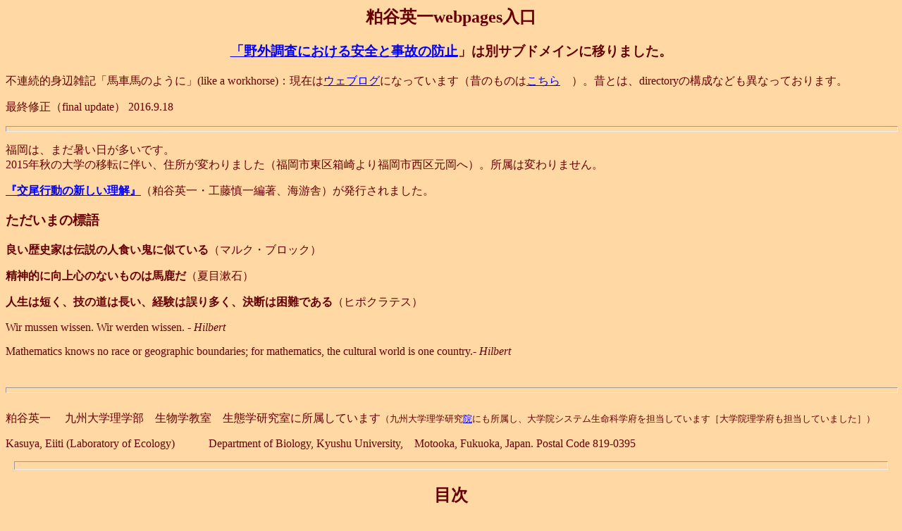

--- FILE ---
content_type: text/html
request_url: http://kasuya.ecology1.org/
body_size: 3308
content:
<!DOCTYPE HTML PUBLIC "-//W3C//DTD HTML 4.01 Transitional//EN">
<HTML>
<HEAD>
<META http-equiv="Content-Type" content="text/html; charset=EUC-JP">
<META name="GENERATOR" content="IBM WebSphere Studio Homepage Builder Version 12.0.5.0 for Windows">
<META http-equiv="Content-Style-Type" content="text/css">
<TITLE>Eiiti Kasuya - web pages - menu</TITLE>
</HEAD>
<BODY bgcolor="#ffd8a4" text="#660000" link="#0000ff" vlink="#808080" alink="#009300">
<H2 align="center">粕谷英一webpages入口</H2>
<H3 ALIGN="CENTER"><A href="http://safety.ecology1.org/">「野外調査における安全と事故の防止</A>」は別サブドメインに移りました。</H3>
<P>不連続的身辺雑記「馬車馬のように」(like a workhorse)：現在は<A href="http://qdai.way-nifty.com/qjes/">ウェブログ</A>になっています（昔のものは<A href="workhorse001u.html">こちら</A>　）。昔とは、directoryの構成なども異なっております。</P>
<P>最終修正（final update） 2016.9.18</P>
<HR WIDTH="100%" SIZE="8">
<P>福岡は、まだ暑い日が多いです。<BR>
2015年秋の大学の移転に伴い、住所が変わりました（福岡市東区箱崎より福岡市西区元岡へ）。所属は変わりません。</P>
<P><B><A href="https://kaiyusha.wordpress.com/2016/02/27/%E4%BA%A4%E5%B0%BE%E8%A1%8C%E5%8B%95%E3%81%AE%E6%96%B0%E3%81%97%E3%81%84%E7%90%86%E8%A7%A3/">『交尾行動の新しい理解』</A></B>（粕谷英一・工藤慎一編著、海游舎）が発行されました。<BR>
</P>
<H3>ただいまの標語</H3>
<P><B>良い歴史家は伝説の人食い鬼に似ている</B>（マルク・ブロック）</P>
<P><B>精神的に向上心のないものは馬鹿だ</B>（夏目漱石）</P>
<P><B><!--ただ、人よりも長い時間、 問題と向き合うようにしているだけである</B>（アインシュタイン）--></B></P>
<P><B>人生は短く、技の道は長い、経験は誤り多く、決断は困難である</B>（ヒポクラテス）</P>
<P><!--しき島のやまと心のなんのかのうろんな事を又さくら花。 桜さくら散って佳人の夢に入る（いずれも、秋成）、という時期になりました。--></P>
<!--今年も、『かくてわれわれの初めての努力に運命は微笑みかけぬ』（ウェルギリウス［バージル］）という具合にいきたいものです。-->
<!--まだまだ修行がたりぬ－ド・モアブル-->
<P>Wir mussen wissen. Wir werden wissen. - <I>Hilbert</I>　</P>
<P>Mathematics knows no race or geographic boundaries; for mathematics, the
cultural world is one country.- <I>Hilbert</I></P>
<!--Life is short, the art long, opportunity fleeting, experiment treacherous, judgment difficult.

機会は逸しやすく、経験は誤り多く、決断は困難である。

ヒポクラテス--><BR>
<HR WIDTH="100%" SIZE="8">
<BR>
粕谷英一 　九州大学理学部　生物学教室　生態学研究室に所属しています<FONT size="-1">（九州大学理学研究<A href="inside/insindex.html">院</A>にも所属し、大学院システム生命科学府を担当しています［大学院理学府も担当していました］）</FONT><BR>
<P>Kasuya, Eiiti (Laboratory of Ecology)　　　Department of Biology, Kyushu University,　Motooka,
Fukuoka, Japan. Postal Code 819-0395<BR>


<HR width="98%" size="12">
<H2 align="center">目次</H2>
<H3>研究</H3>
<UL>
  <LI><A href="readeng01.html">英語の論文を読む力</A>
  <LI><A href="stats/index.html">統計的方法</A> <FONT color="#808000">（2016</FONT><FONT color="#808000">.4.2更新）</FONT>
  <LI><A href="publ01.html">業績リスト</A>
  <LI><A href="CV-J1.html">履歴書</A>
  <LI><A href="kins0001.html">血縁選択</A>
  <LI><A href="books-thsearch1.html">研究テーマを考えているが順調ではないと</A>き
  <LI>
</UL>
<!-- <A href="felis01.html">ネコの行動・生態を野外で研究する</A> -->
<H4>統計の本</H4>
<P>『一般化線形モデル』（共立出版）（<A href="http://www.kyoritsu-pub.co.jp/bookdetail/9784320110144">共立出版のサイト[使用されているデータのファイルや正誤表もあります]</A>）。この本を含むシリーズ『Rで学ぶデータサイエンス』が、<A href="http://www.jss.gr.jp/ja/society/prize.html">日本統計学会出版賞を受賞</A>したとのことです。</P>
<BR>
<H3><A href="ima01.html">歴史の中の今西錦司</A></H3>
<BR>
<H3>その他</H3>
<UL>
  <LI><A href="kikaku1.html">さまざまな企画（過去のもの）</A>
  <LI>授業関係
  <LI><A href="sciences/memoranda1.html">雑記</A>
  <LI><A href="class/class2-index.html">各種</A>の<A href="inward/inwindex.html">資料</A>など
  <LI>
</UL>
<P><A href="department/lan-index.html">.</A></P>
<H4>さらにその他</H4>
<P><A href="hakatafood1.html">博多あるいは福岡ー食べるものなど</A></P>
<HR>
<P><FONT size="-1">　どのページへのリンクも自由にはっていただいてかまいません（運用するサーバーを変えて制約がゆるみました）。ただ、ファイルやディレクトリー構成、ファイル名等の変更などにより、リンク切れになりましても当方は一切の責任を負いません。リンク切れとなる可能性はこのページが他のページより小さくなっております。</FONT></P>
<P><FONT size="-5">　このウェブサイトでの内容は私個人の責任によるものであり、九州大学や同理学部、同理学研究院、同理学府、同システム生命科学府ならびにそれらを構成する学科、部門、専攻、講座、研究室などを代表するものではありません。それぞれの組織を代表する見解はそれぞれの組織にお問い合わせください。</FONT></P>
<P>　<FONT size="-5">　このウェブサイトにおける、九州大学内の諸組織の名称はその時点での正式名称ではなく通称にすぎない場合があります。正式名称が知りたい方は<A href="http://www.kyushu-u.ac.jp/university/reference/administration.php">九州大学</A>にお問い合わせください。</FONT></P>
<HR width="90%" size="6">
<P><FONT size="+2"><B><A href="http://safety.ecology1.org/">「野外調査における安全と事故の防止</A>」は移動して公開しています。</B></FONT></P>
<HR width="88%" size="8">
<P>このウェブサイトへのご連絡・お問い合わせ<B>（すぐにお返事できるとは限らないことをご了解ください）</B>は電子メールでお願いします（アドレスについてはkasuya と　 ecology1.orgの間にアットマークをはさんでください）。</P>
</BODY>
</HTML>
